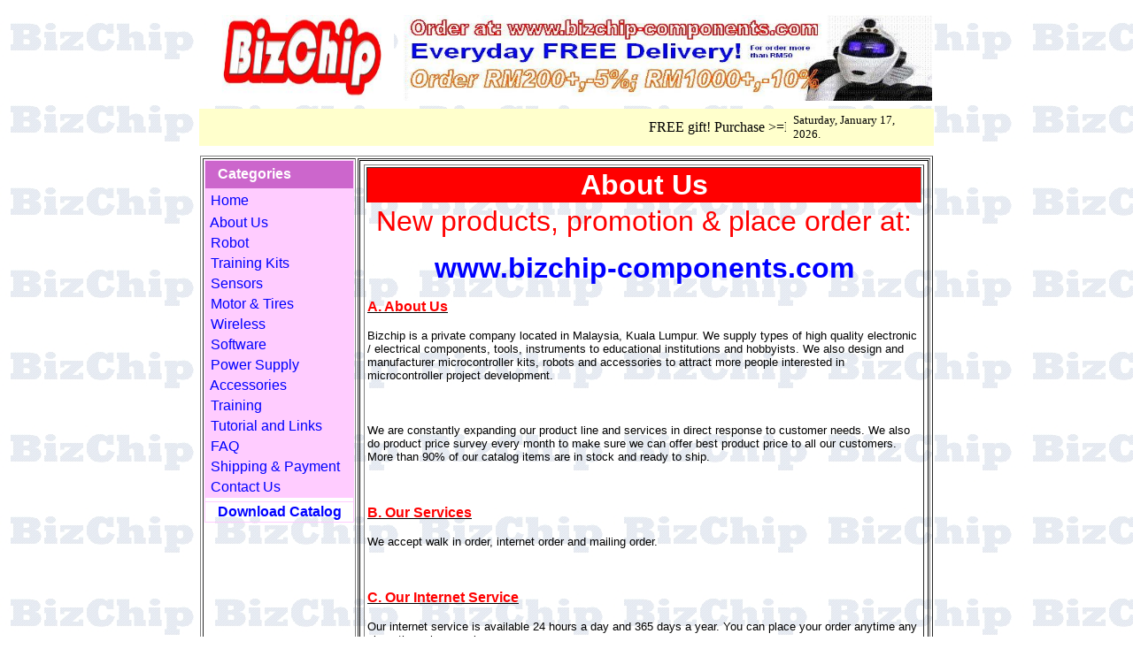

--- FILE ---
content_type: text/html
request_url: http://bizchip.com/about.html
body_size: 3606
content:
<html>
<head>
   <meta http-equiv="Content-Type" content="text/html; charset=iso-8859-1">
   <meta name="GENERATOR" content="Microsoft FrontPage 5.0">
   <meta name="Description" content="#1, Malaysia Automation Project Consultant.">
   <meta name="KeyWords" content="Bizchip, Malaysia, cheap, free, download, training, microcontroller, pic">
   <title>Robot, MicroController, PIC, Training, Industrial Automation Malaysia</title>

<style type=text/css>A:link 
{
	COLOR: blue; TEXT-DECORATION: none
}

A:visited {
	COLOR: blue; TEXT-DECORATION: none
}
A:active {
	COLOR: blue; TEXT-DECORATION: none
}
A:hover {
	COLOR: #f00; TEXT-DECORATION: none
}
   </style>

</head>
<body text="#000000" bgcolor="#FFFFFF" link="#0000EE" vlink="#551A8B" alink="#FF0000" background="bg.JPG">
<center><table BORDER=0 COLS=1 WIDTH="185" height="33" >

<tr>
<td height="29" width="500">
<table BORDER=0 COLS=1 WIDTH="833" height="33" >
<tr>
<td width="836">
<table BORDER=0 COLS=2 WIDTH="834" >
<tr>
<td WIDTH="226">
<p align="center">
<img border="0" src="main_bizchip.jpg" width="212" height="96"></td>

<td width="598">
<a target="_blank" href="http://www.bizchip-components.com"><img SRC="banner.jpg" height=97 width=597></a>
</td>
</tr>
</table>
</td>
</tr>
<tr>
<td width="836">
<table BORDER=0 COLS=1 WIDTH="100%" height="27" >
<tr>
<td ALIGN=CENTER BGCOLOR="#FFFFCC" height="23">
<table BORDER=0 CELLSPACING=0 CELLPADDING=4 COLS=2 WIDTH="811" >
<tr>
<td width="649">
<center>
<p>
<marquee>FREE gift! Purchase >=RM50 FREE Component Box. >=RM100 FREE Toolbox. </marquee></p>
</center>
</td>
<td WIDTH="146" HEIGHT="100%">
<font size=-1>

<SCRIPT LANGUAGE="Javascript">
<!--

// Get today's current date.
var now = new Date();

// Array list of days.
var days = new Array('Sunday','Monday','Tuesday','Wednesday','Thursday','Friday','Saturday');

// Array list of months.
var months = new Array('January','February','March','April','May','June','July','August','September','October','November','December');

// Calculate the number of the current day in the week.
var date = ((now.getDate()<10) ? "0" : "")+ now.getDate();

// Calculate four digit year.
function fourdigits(number)	{
	return (number < 1000) ? number + 1900 : number;
								}

// Join it all together
today =  days[now.getDay()] + ", " +
              months[now.getMonth()] + " " +
               date + ", " +
                (fourdigits(now.getYear())) ;

// Print out the data.
document.write(" " +today+ ".");
  
//-->
</SCRIPT>

</font>
</td>
</tr>
</table>
</td>
</tr>
</table>
</td>
</tr>
</table>
</td>
</tr>
</table></center>

<center><table BORDER=0 COLS=1 WIDTH="813" height="622" >
<tr>
<td WIDTH="808" height="618">
<table BORDER=1 COLS=2 WIDTH="811" height="758" >
<tr>
<td VALIGN=TOP WIDTH="164" height="756">
<table BORDER=1 CELLSPACING=3 COLS=1 WIDTH="169" height="3" style="border-collapse: collapse" bordercolor="#FFCCFF" cellpadding="2" >
<tr>

<td BGCOLOR="#CC66CC" height="32" width="156" style="border-left-style: solid; border-left-width: 1; border-right-style: solid; border-right-width: 1; border-top-style: solid; border-top-width: 1">
<p align="left"><font color="#FFFFFF">
<span style="font-style: italic; font-weight: 700; background-color: #CC66CC">&nbsp;&nbsp; 
</span>

<span style="font-weight: 700; background-color: #CC66CC"><font face="Arial">
Categories</font></span></font></td>
</tr>
<tr>
<td BGCOLOR="#FFCCFF" height="27" width="156" style="border-left-style: solid; border-left-width: 1; border-right-style: solid; border-right-width: 1">
<font face="Arial">
<a target="_self" href="home.html">&nbsp;Home</a></font></td>

</tr>
<tr>
<td BGCOLOR="#FFCCFF" height="22" width="156" style="border-left-style: solid; border-left-width: 1; border-right-style: solid; border-right-width: 1">
<font face="Arial">
<a target="_self" href="about.html">&nbsp;About Us</a></font></td>
</tr>
<tr>

<td BGCOLOR="#FFCCFF" height="22" width="156" style="border-left-style: solid; border-left-width: 1; border-right-style: solid; border-right-width: 1">
<font face="Arial">
<a target="_self" href="robot.html">&nbsp;Robot</a></font></td>
</tr>
<tr>

<td BGCOLOR="#FFCCFF" height="22" width="156" style="border-left-style: solid; border-left-width: 1; border-right-style: solid; border-right-width: 1">
<font face="Arial">
<a target="_self" href="kits.html">&nbsp;Training Kits</a></font></td>
</tr>
<tr>

<td BGCOLOR="#FFCCFF" height="22" width="156" style="border-left-style: solid; border-left-width: 1; border-right-style: solid; border-right-width: 1">
<font face="Arial">
<a target="_self" href="sensors.html">&nbsp;Sensors</a></font></td>
</tr>
<tr>

<td BGCOLOR="#FFCCFF" height="22" width="156" style="border-left-style: solid; border-left-width: 1; border-right-style: solid; border-right-width: 1">
<font face="Arial">
<a target="_self" href="motor.html">&nbsp;Motor &amp; Tires</a></font></td>
</tr>
<tr>

<td BGCOLOR="#FFCCFF" height="22" width="156" style="border-left-style: solid; border-left-width: 1; border-right-style: solid; border-right-width: 1">
<font face="Arial">
<a target="_self" href="wireless.html">&nbsp;Wireless</a></font></td>
</tr>
<tr>

<td BGCOLOR="#FFCCFF" height="22" width="156" style="border-left-style: solid; border-left-width: 1; border-right-style: solid; border-right-width: 1">
<font face="Arial">
<a target="_self" href="software.html">&nbsp;Software</a></font></td>
</tr>
<tr>

<td BGCOLOR="#FFCCFF" height="22" width="156" style="border-left-style: solid; border-left-width: 1; border-right-style: solid; border-right-width: 1">
<font face="Arial">
<a target="_self" href="power.html">&nbsp;Power Supply</a></font></td>
</tr>
<tr>

<td BGCOLOR="#FFCCFF" height="22" width="156" style="border-left-style: solid; border-left-width: 1; border-right-style: solid; border-right-width: 1">
<font face="Arial">
<a target="_self" href="accessories.html">&nbsp;Accessories</a></font></td>
</tr>
<tr>

<td BGCOLOR="#FFCCFF" height="21" width="156" style="border-left-style: 
solid; border-left-width: 1; border-right-style: solid; border-right-width: 1">
<font face="Arial">
<a target="_self" href="training.html">&nbsp;Training</a></font></td>
</tr>
<tr>

<td BGCOLOR="#FFCCFF" height="22" width="156" style="border-left-style: solid; border-left-width: 1; border-right-style: solid; border-right-width: 1">
<font face="Arial">
<a target="_self" href="tutorial.html">&nbsp;Tutorial and Links</a></font></td>
</tr>
<tr>

<td BGCOLOR="#FFCCFF" height="22" width="156" style="border-left-style: solid; border-left-width: 1; border-right-style: solid; border-right-width: 1">
<font face="Arial">
<a target="_self" href="faq.html">&nbsp;FAQ</a></font></td>
</tr>
<tr>

<td BGCOLOR="#FFCCFF" height="22" width="156" style="border-left-style: solid; border-left-width: 1; border-right-style: solid; border-right-width: 1">
<font face="Arial">
<a target="_self" href="shipping.html">&nbsp;Shipping &amp; Payment</a></font></td>
</tr>
<tr>

<td BGCOLOR="#FFCCFF" height="22" width="156" style="border-left-style: solid; border-left-width: 1; border-right-style: solid; border-right-width: 1">
<font face="Arial">
<a target="_self" href="contact.php">&nbsp;Contact Us</a></font></td>
</tr>
<tr>


<td HEIGHT="1" style="border-left-style: solid; border-left-width: 1; border-right-style: solid; border-right-width: 1; border-bottom-style: solid; border-bottom-width: 1" width="156">
<p align="center"></td>
</tr>

<tr>
<td HEIGHT="1" style="border-left-style: solid; border-left-width: 1; border-right-style: solid; border-right-width: 1; border-bottom-style: solid; border-bottom-width: 1" width="156">
<p align="center"><b><font face="Arial" color="#0000EE"><a target="_blank" href="http://www.bizchip.com/catalog08.pdf">Download Catalog</a></font></b></td>
</tr>


</table>
</td>

<td VALIGN=TOP height="493" width="643">
<table BORDER=0 CELLSPACING=0 CELLPADDING=4 COLS=1 WIDTH="643" >
<tr>
<td width="635" style="border-style: solid; border-width: 1">
<center>
<table BORDER COLS=2 WIDTH="100%" height="443" >
<tr>
<td BGCOLOR="#FF0000" height="14" style="border-bottom-style: none; border-bottom-width: medium">
<p align="center"><b><font face="Arial" size="6" color="#FFFFFF">About Us</font></b></td>

</tr>
<tr>
<td height="337" style="border-style: none; border-width: medium">
    <p align="center"><font face="Arial" size="6" color="#FF0000">New products, 
    promotion &amp; place order at:</font></p>
    <p align="center"><b>
    <font color="#0000FF" face="Arial"><a target="_blank" href="http://www.bizchip-components.com">
    <font size="6">www.bizchip-components.com</font></a></font></b></p>
<p class="MsoNormal"><b><u><span style="color: red; font-family: Arial">A. About 
Us</span></u></b></p>
<p class="MsoNormal"><span style="font-size: 10pt; font-family: Arial">Bizchip 
is a private company located in Malaysia, Kuala Lumpur. We supply types of high 
quality electronic / electrical components, tools, instruments to educational 
institutions and hobbyists. We also design and manufacturer microcontroller 
kits, robots and accessories to attract more people interested in 
microcontroller project development. </span></p>
<p class="MsoNormal"><span style="font-size: 10pt; font-family: Arial">&nbsp;</span></p>
<p class="MsoNormal"><span style="font-size: 10pt; font-family: Arial">We are 
constantly expanding our product line and services in direct response to 
customer needs. We also do product price survey every month to make sure we can 
offer best product price to all our customers. More than 90% of our catalog 
items are in stock and ready to ship. </span></p>
<p class="MsoNormal"><span style="font-size: 10pt; font-family: Arial">&nbsp;</span></p>
<p class="MsoNormal"><b><u><span style="color: red; font-family: Arial">B. Our 
Services</span></u></b></p>
<p class="MsoNormal"><span style="font-size: 10pt; font-family: Arial">We accept 
walk in order, internet order and mailing order. </span></p>
<p class="MsoNormal"><span style="font-size: 10pt; font-family: Arial">&nbsp;</span></p>
<p class="MsoNormal"><b><u><span style="color: red; font-family: Arial">C. Our 
Internet Service</span></u></b></p>
<p class="MsoNormal"><span style="font-size: 10pt; font-family: Arial">Our 
internet service is available 24 hours a day and 365 days a year. You can place 
your order anytime any place through our webpage. </span></p>
<p class="MsoNormal"><span style="font-size: 10pt; font-family: Arial">&nbsp;</span></p>
<p class="MsoNormal"><b><u><span style="color: red; font-family: Arial">D. Our 
Office Hours</span></u></b></p>
<p class="MsoNormal"><span style="font-size: 10pt; font-family: Arial">Monday – 
Friday: 2:00pm-5:30pm</span></p>
<p class="MsoNormal"><span style="font-size: 10pt; font-family: Arial">Saturday: 
9:00am-1.00pm (on request).</span></p>
<p class="MsoNormal"><span style="font-size: 10pt; font-family: Arial">&nbsp;</span></p>
<p class="MsoNormal"><b><u><span style="color: red; font-family: Arial">E. Our 
Contact Information</span></u></b></p>
<p class="MsoNormal"><font color="#0000ff">
<span style="font-weight: 700; font-size: 10pt; font-family: Arial">Address:
</span></font></p>
<p class="MsoNormal"><span style="font-size: 10pt; font-family: Arial">3363-2, 
Jalan 18/31, Taman Seri Serdang, Seri Kembangan, 43300, Selangor, Malaysia.</span></p>
<p class="MsoNormal"><span style="font-size: 10pt; font-family: Arial">&nbsp;</span></p>
<p class="MsoNormal"><b>
<span style="font-size: 10pt; color: blue; font-family: Arial">Map:</span></b><span style="font-size: 10pt; font-family: Arial"> 
We are located <a target="_blank" href="bizchip_map.jpg">here.</a></span></p>
<p class="MsoNormal"><span style="font-size: 10pt; font-family: Arial">&nbsp;</span></p>
<p class="MsoNormal"><b>
<span style="font-size: 10pt; color: blue; font-family: Arial">Tel :</span></b>
<span style="font-size: 10pt; font-family: Arial">Within Malaysia: 012-2979 320</span></p>
<p class="MsoNormal"><b>
<span style="font-size: 10pt; color: blue; font-family: Arial">Fax :</span></b>
<span style="font-size: 10pt; font-family: Arial">Within Malaysia: 03-8948 7451</span></p>
<p class="MsoNormal"><b>
<span style="font-size: 10pt; color: blue; font-family: Arial">Tel / Fax:</span></b><span style="font-size: 10pt; font-family: Arial"> 
International: +603-8948 7451</span></p>
<p class="MsoNormal"><span style="font-size: 10pt; font-family: Arial">&nbsp;</span></p>
<p><b><span style="font-size: 10pt; color: blue; font-family: Arial">Email:</span></b>
</p>
<p class="MsoNormal">
<span style="font-size: 10pt; color: blue; font-family: Arial">Customer Service 
Department:</span></p>
<p class="MsoNormal"><span style="font-size: 10pt; font-family: Arial">Email:
<a href="mailto:enquiry@bizchip.com">enquiry@bizchip.com</a></span></p>
<p class="MsoNormal"><span style="font-size: 10pt; font-family: Arial">For any 
enquiry that related to:</span></p>
<p class="MsoNormal" style="text-indent: -0.25in; margin-left: 0.25in">
<span style="font-size: 10pt; font-family: Arial">a.<span style="font-weight: normal; font-size: 7pt; font-style: normal; font-family: Times New Roman; font-variant: normal">&nbsp;&nbsp;&nbsp;&nbsp;&nbsp;&nbsp;
</span>Company services / contact.</span></p>
<p class="MsoNormal" style="text-indent: -0.25in; margin-left: 0.25in">
<span style="font-size: 10pt; font-family: Arial">b.<span style="font-weight: normal; font-size: 7pt; font-style: normal; font-family: Times New Roman; font-variant: normal">&nbsp;&nbsp;&nbsp;&nbsp;&nbsp;&nbsp;
</span>Suggestion / complaint.</span></p>
<p class="MsoNormal" style="text-indent: -0.25in; margin-left: 0.25in">
<span style="font-size: 10pt; font-family: Arial">c.<span style="font-weight: normal; font-size: 7pt; font-style: normal; font-family: Times New Roman; font-variant: normal">&nbsp;&nbsp;&nbsp;&nbsp;&nbsp;&nbsp;
</span>Account registration / login.</span></p>
<p class="MsoNormal" style="text-indent: -0.25in; margin-left: 0.25in">
<span style="font-size: 10pt; font-family: Arial">d.<span style="font-weight: normal; font-size: 7pt; font-style: normal; font-family: Times New Roman; font-variant: normal">&nbsp;&nbsp;&nbsp;&nbsp;&nbsp;&nbsp;
</span>Company activities / news. </span></p>
<p class="MsoNormal" style="text-indent: -0.25in; margin-left: 0.25in">
<span style="font-size: 10pt; font-family: Arial">e.<span style="font-weight: normal; font-size: 7pt; font-style: normal; font-family: Times New Roman; font-variant: normal">&nbsp;&nbsp;&nbsp;&nbsp;&nbsp;&nbsp;
</span>Billing and shipping.</span></p>
<p class="MsoNormal"><span style="font-size: 10pt; font-family: Arial">&nbsp;</span></p>
<p class="MsoNormal">
<span style="font-size: 10pt; color: blue; font-family: Arial">Sales Department:</span></p>
<p class="MsoNormal"><span style="font-size: 10pt; font-family: Arial">Email:
<a href="mailto:sales@bizchip.com">sales@bizchip.com</a></span></p>
<p class="MsoNormal"><span style="font-size: 10pt; font-family: Arial">For any 
enquiry that related to:</span></p>
<p class="MsoNormal" style="text-indent: -0.25in; margin-left: 0.25in">
<span style="font-size: 10pt; font-family: Arial">a.<span style="font-weight: normal; font-size: 7pt; font-style: normal; font-family: Times New Roman; font-variant: normal">&nbsp;&nbsp;&nbsp;&nbsp;&nbsp;&nbsp;
</span>Product availability. </span></p>
<p class="MsoNormal" style="text-indent: -0.25in; margin-left: 0.25in">
<span style="font-size: 10pt; font-family: Arial">b.<span style="font-weight: normal; font-size: 7pt; font-style: normal; font-family: Times New Roman; font-variant: normal">&nbsp;&nbsp;&nbsp;&nbsp;&nbsp;&nbsp;
</span>Volume pricing.</span></p>
<p class="MsoNormal" style="text-indent: -0.25in; margin-left: 0.25in">
<span style="font-size: 10pt; font-family: Arial">c.<span style="font-weight: normal; font-size: 7pt; font-style: normal; font-family: Times New Roman; font-variant: normal">&nbsp;&nbsp;&nbsp;&nbsp;&nbsp;&nbsp;
</span>Current promotion.</span></p>
<p class="MsoNormal" style="text-indent: -0.25in; margin-left: 0.25in">
<span style="font-size: 10pt; font-family: Arial">d.<span style="font-weight: normal; font-size: 7pt; font-style: normal; font-family: Times New Roman; font-variant: normal">&nbsp;&nbsp;&nbsp;&nbsp;&nbsp;&nbsp;
</span>Authorized quotation.</span></p>
<p class="MsoNormal" style="text-indent: -0.25in; margin-left: 0.25in">
<span style="font-size: 10pt; font-family: Arial">e.<span style="font-weight: normal; font-size: 7pt; font-style: normal; font-family: Times New Roman; font-variant: normal">&nbsp;&nbsp;&nbsp;&nbsp;&nbsp;&nbsp;
</span>Customized order.</span></p>
<p class="MsoNormal" style="text-indent: -0.25in; margin-left: 0.25in">
<span style="font-size: 10pt; font-family: Arial">f.<span style="font-weight: normal; font-size: 7pt; font-style: normal; font-family: Times New Roman; font-variant: normal">&nbsp;&nbsp;&nbsp;&nbsp;&nbsp;&nbsp;&nbsp;&nbsp;
</span>Suggest new product.</span></p>
<p class="MsoNormal" style="text-indent: -0.25in; margin-left: 0.25in">
<span style="font-size: 10pt; font-family: Arial">g.<span style="font-weight: normal; font-size: 7pt; font-style: normal; font-family: Times New Roman; font-variant: normal">&nbsp;&nbsp;&nbsp;&nbsp;&nbsp;&nbsp;
</span>Business cooperation. </span></p>
<p class="MsoNormal"><span style="font-size: 10pt; font-family: Arial">&nbsp;</span></p>
<p class="MsoNormal">
<span style="font-size: 10pt; color: blue; font-family: Arial">Engineering 
Department:</span></p>
<p class="MsoNormal"><span style="font-size: 10pt; font-family: Arial">Email:
<a href="mailto:support@bizchip.com">support@bizchip.com</a></span></p>
<p class="MsoNormal"><span style="font-size: 10pt; font-family: Arial">For any 
enquiry that related to:</span></p>
<p class="MsoNormal" style="text-indent: -0.25in; margin-left: 0.25in">
<span style="font-size: 10pt; font-family: Arial">a.<span style="font-weight: normal; font-size: 7pt; font-style: normal; font-family: Times New Roman; font-variant: normal">&nbsp;&nbsp;&nbsp;&nbsp;&nbsp;&nbsp;
</span>Discuss your project ideas.</span></p>
<p class="MsoNormal" style="text-indent: -0.25in; margin-left: 0.25in">
<span style="font-size: 10pt; font-family: Arial">b.<span style="font-weight: normal; font-size: 7pt; font-style: normal; font-family: Times New Roman; font-variant: normal">&nbsp;&nbsp;&nbsp;&nbsp;&nbsp;&nbsp;
</span>Improvement for Bizchip product.</span></p>
<p class="MsoNormal" style="text-indent: -0.25in; margin-left: 0.25in">
<span style="font-size: 10pt; font-family: Arial">c.<span style="font-weight: normal; font-size: 7pt; font-style: normal; font-family: Times New Roman; font-variant: normal">&nbsp;&nbsp;&nbsp;&nbsp;&nbsp;&nbsp;
</span>Product defect / bugs. </span></p>
<p class="MsoNormal" style="text-indent: -0.25in; margin-left: 0.25in">
<span style="font-size: 10pt; font-family: Arial">d.<span style="font-weight: normal; font-size: 7pt; font-style: normal; font-family: Times New Roman; font-variant: normal">&nbsp;&nbsp;&nbsp;&nbsp;&nbsp;&nbsp;
</span>Hardware application.</span></p>
<p class="MsoNormal" style="text-indent: -0.25in; margin-left: 0.25in">
<span style="font-size: 10pt; font-family: Arial">e.<span style="font-weight: normal; font-size: 7pt; font-style: normal; font-family: Times New Roman; font-variant: normal">&nbsp;&nbsp;&nbsp;&nbsp;&nbsp;&nbsp;
</span>Software application.</span></p>
<p class="MsoNormal" style="text-indent: -0.25in; margin-left: 0.25in">
<span style="font-size: 10pt; font-family: Arial">f.<span style="font-weight: normal; font-size: 7pt; font-style: normal; font-family: Times New Roman; font-variant: normal">&nbsp;&nbsp;&nbsp;&nbsp;&nbsp;&nbsp;&nbsp;&nbsp;
</span>Product warranty.</span></p>
<p>
<br>&nbsp;</td>

</tr>

</table></center>

<p>&nbsp;<p>&nbsp;</td>
</tr>
</table>
</td>
</tr>
</table>
</td>
</tr>
</table></center>

<center>
<p><font size=-2>Copyright (c) 2007 Bizchip Technology Centre. All Rights
Reserved.</font>
<br><font size=-2>All other trademarks and copyrights are the property
of their respective holders.</font></center>

</body>
</html>